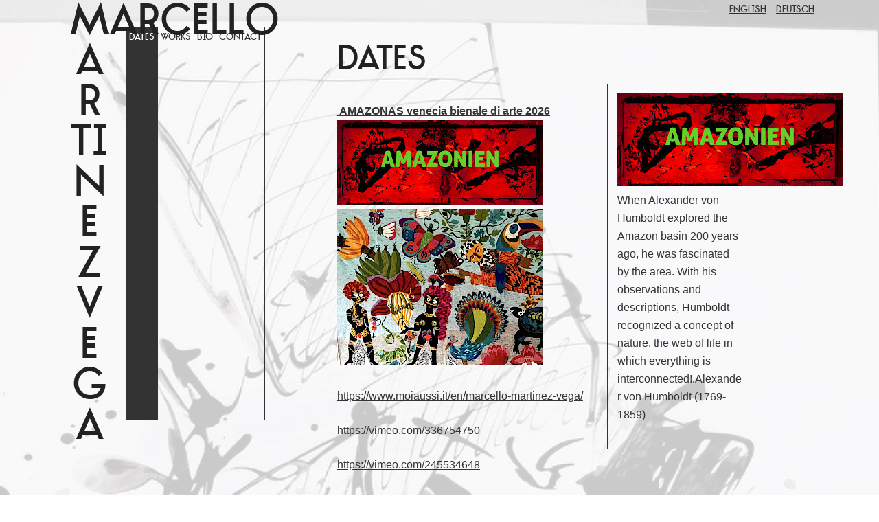

--- FILE ---
content_type: text/html; charset=utf-8
request_url: https://martinez-vega.de/dates/
body_size: 2910
content:
<!doctype html>
<!--[if lt IE 7]>      <html class="no-js lt-ie9 lt-ie8 lt-ie7"> <![endif]-->
<!--[if IE 7]>         <html class="no-js lt-ie9 lt-ie8"> <![endif]-->
<!--[if IE 8]>         <html class="no-js lt-ie9"> <![endif]-->
<!--[if gt IE 8]><!--> <html class="no-js"> <!--<![endif]-->
    <head>
        <meta charset="utf-8">
        <meta http-equiv="X-UA-Compatible" content="IE=edge,chrome=1">
        <meta name="viewport" content="width=device-width">
      	<title>Dates  - Marcello Martinez Vega</title>
	      <meta name="description" content="Not for a second time would nature concentrate such a quantity of nutrients as inside the cacao seed.Alexander von Humboldt (1769-1859).The Toltec god, should have discovered the cacao seeds in order to give away to the people. In Popol Vuh, the holy book of the mayan people from Guatemala, the cacao tree is a god ́s present.- Always on Sundays, in the summer time in a town in Ecuador.There was in the room, the odor which seduced me every morning at my grandfather's house.The smell of the burning eucalyptus invaded the whole house.Happiness and joy, the sense of being together and a feeling of protection were conceptualized in that odor.It was sunday, the day when we drank chocolate.In the kitchen I met Carmela, the great housewife who painfully controlled the chocolate ritual.When the glue reached the right temperature, the big bronce pot would be placed on the open fire. The pot becamedark outside but white inside due to the slow cooking of the cacao seeds. Once in a while would be added water,goat milk and brown sugar, therefore, the whole mass would become a very thick beverage which finally would receive a touch of vanilla and cinnamon.This whole procedure would be done by Carmela, she has the patience to stir it slowly with a wood spoon. As hypnotized I would follow her hands with open eyes. I knew as the bubbling approached, the sooner would be joy.Happiness and tension appeared in her with every movement she made.There was some space on the grill for the big ceramic pot where the corn tortillas would be roasted which were necessary to add to the hot chocolade. Because it was Sunday, she would put some anis on top.There were not only the children but the whole family that sat at the big table, everyone waited till the big broncepot and the in white stuff covered tortillas would be brought to the table. Wood bowls would be filled with the delicious drink, then we would carefully and in full concentration, take the first sips. It was the best moment of theweek, a play of senses, end and at the same time start for a new strenuous labor week for the adults.For me were incredibly long, happy and lively days. The rhythm from this sommer Sunday belongs to the most relevant memories of my childhood.I sat there with my mouth full of chocolate, I felt the warm and sweet drink as it passed through my body and dominated my soul. The tortillas were usually sunk in the chocolate beverage, then the chocolate flavour would stay long in the tongue.The memories of those summer sundays have never been obliterated from my mind. With this project I want totransmit the following:Subject descriptionChocolate is a life and joy product, a soul tranquilizer and is the most precious drink in the world. There are manymyths concerning its use. Emotions match with joy.Chocolate is elaborated from a specific part of the cacao seeds and is one of the most fascinating raw stuff productsfrom the tropics.The origin from cacao is in Latin America, to be exact, in Ecuador. Archaeological evidence shows that cacao wasconsumed for 5000 years before present.In our minds, the complex social aspect of the cacao production is shown in this installation. It is based in a profound childhood experience due to the emotional and ceremonial cacao elaboration in my home countr" />
      	<meta name="generator" content="ProcessWire 3.0.210" />

      	<link rel="stylesheet" type="text/css" href="/site/templates/stylesheets/style.css" />
        <!-- build:js scripts/vendor/modernizr.js -->
        <script src="/site/templates/scripts/modernizr.js"></script>
        <!-- endbuild -->
    </head>
    <body>
        <div class="container">
                  
            <header>
              <h1>
                <a href="/"><span class="hor"><span class="m">M</span>arc<span class="alt">e</span>llo</span></a>
                <a href="/"><span class="vert"><span>M</span>artin<span class="alt">e</span>z <span class="line-break">V</span><span class="alt">e</span>ga</span></a>
              </h1>
              <ul class="lang-menu evo">
                <li> <a href='./?language=default'>English</a> </li>
                <li> <a href='./?language=de'>Deutsch</a> </li>
             </ul>
            </header>
            <div class="row main">
            <nav class="main"><ul id='topnav'><li  class='active'><a href='/dates/'>Dates</a></li><li ><a href='/work/'>WORKS</a></li><li ><a href='/bio/'>Bio</a></li><li ><a href='/contact/'>Contact</a></li></ul>
</nav>
            <article class="basic">
              <h2 class="evo">Dates</h2>
                            <aside><p><img alt="" class="align_left" src="/site/assets/files/1006/ea40c246-fc48-424a-a979-667fd4e27ed2.328x0-is.jpg" width="328" />When Alexander von Humboldt explored the Amazon basin 200 years ago, he was fascinated by the area. With his observations and descriptions, Humboldt recognized a concept of nature, the web of life in which everything is interconnected!.Alexander von Humboldt (1769-1859)</p></aside>
                            <p><br />
<ins><strong><a href="https://universes.art/de/biennale-venedig/2026"><ins><strong> AMAZONAS</strong></ins></a> <a href="https://universes.art/de/biennale-venedig/2026"><ins><strong>venecia bienale di arte 2026</strong></ins></a></strong></ins><img alt="" class="align_left" src="/site/assets/files/1006/ea40c246-fc48-424a-a979-667fd4e27ed2.300x0-is.jpg" width="300" /><img alt="" class="align_right" src="/site/assets/files/1006/27abc410-94ad-46cd-89d5-1a45e2bde124_1_201_a.300x0-is.jpeg" width="300" /></p>

<p><a href="https://www.moiaussi.it/en/marcello-martinez-vega/">https://www.moiaussi.it/en/marcello-martinez-vega/</a></p>

<p><a href="https://vimeo.com/336754750">https://vimeo.com/336754750</a></p>

<p><a href="https://vimeo.com/245534648">https://vimeo.com/245534648</a></p>

<p> <a href="https://vimeo.com/125941848" target="_blank" rel="noreferrer noopener">https://vimeo.com/125941848</a></p>            </article>
          </div>
        </div>
        <script src="/site/templates/scripts/jquery-1.10.1.min.js"></script>
        <script src="/site/templates/scripts/jquery.nyroModal.custom.min.js"></script>
        <script src="/site/templates/scripts/main.js"></script>
</body>
</html>

--- FILE ---
content_type: text/css
request_url: https://martinez-vega.de/site/templates/stylesheets/style.css
body_size: 9446
content:
@charset "UTF-8";
/* Welcome to Compass.
 * In this file you should write your main styles. (or centralize your imports)
 * Import this file using the following HTML or equivalent:
 * <link href="/stylesheets/screen.css" media="screen, projection" rel="stylesheet" type="text/css" /> */
/* line 17, ../../../../../../.rbenv/versions/1.9.3-p385/lib/ruby/gems/1.9.1/gems/compass-0.12.3/frameworks/compass/stylesheets/compass/reset/_utilities.scss */
html, body, div, span, applet, object, iframe,
h1, h2, h3, h4, h5, h6, p, blockquote, pre,
a, abbr, acronym, address, big, cite, code,
del, dfn, em, img, ins, kbd, q, s, samp,
small, strike, strong, sub, sup, tt, var,
b, u, i, center,
dl, dt, dd, ol, ul, li,
fieldset, form, label, legend,
table, caption, tbody, tfoot, thead, tr, th, td,
article, aside, canvas, details, embed,
figure, figcaption, footer, header, hgroup,
menu, nav, output, ruby, section, summary,
time, mark, audio, video {
  margin: 0;
  padding: 0;
  border: 0;
  font: inherit;
  font-size: 100%;
  vertical-align: baseline;
}

/* line 22, ../../../../../../.rbenv/versions/1.9.3-p385/lib/ruby/gems/1.9.1/gems/compass-0.12.3/frameworks/compass/stylesheets/compass/reset/_utilities.scss */
html {
  line-height: 1;
}

/* line 24, ../../../../../../.rbenv/versions/1.9.3-p385/lib/ruby/gems/1.9.1/gems/compass-0.12.3/frameworks/compass/stylesheets/compass/reset/_utilities.scss */
ol, ul {
  list-style: none;
}

/* line 26, ../../../../../../.rbenv/versions/1.9.3-p385/lib/ruby/gems/1.9.1/gems/compass-0.12.3/frameworks/compass/stylesheets/compass/reset/_utilities.scss */
table {
  border-collapse: collapse;
  border-spacing: 0;
}

/* line 28, ../../../../../../.rbenv/versions/1.9.3-p385/lib/ruby/gems/1.9.1/gems/compass-0.12.3/frameworks/compass/stylesheets/compass/reset/_utilities.scss */
caption, th, td {
  text-align: left;
  font-weight: normal;
  vertical-align: middle;
}

/* line 30, ../../../../../../.rbenv/versions/1.9.3-p385/lib/ruby/gems/1.9.1/gems/compass-0.12.3/frameworks/compass/stylesheets/compass/reset/_utilities.scss */
q, blockquote {
  quotes: none;
}
/* line 103, ../../../../../../.rbenv/versions/1.9.3-p385/lib/ruby/gems/1.9.1/gems/compass-0.12.3/frameworks/compass/stylesheets/compass/reset/_utilities.scss */
q:before, q:after, blockquote:before, blockquote:after {
  content: "";
  content: none;
}

/* line 32, ../../../../../../.rbenv/versions/1.9.3-p385/lib/ruby/gems/1.9.1/gems/compass-0.12.3/frameworks/compass/stylesheets/compass/reset/_utilities.scss */
a img {
  border: none;
}

/* line 116, ../../../../../../.rbenv/versions/1.9.3-p385/lib/ruby/gems/1.9.1/gems/compass-0.12.3/frameworks/compass/stylesheets/compass/reset/_utilities.scss */
article, aside, details, figcaption, figure, footer, header, hgroup, menu, nav, section, summary {
  display: block;
}

/* line 2, ../sass/neat/grid/_grid.scss */
* {
  -webkit-box-sizing: border-box;
  -moz-box-sizing: border-box;
  box-sizing: border-box;
}

/* normalize.css v2.1.0 | MIT License | git.io/normalize */
/* normalize.scss v2.1.0 | MIT/GPLv2 License | bit.ly/normalize-with-compass */
/* ==========================================================================
   HTML5 display definitions
   ========================================================================== */
/**
 * Correct `block` display not defined in IE 8/9.
 */
/* line 63, ../sass/_normalize.scss */
article,
aside,
details,
figcaption,
figure,
footer,
header,
hgroup,
main,
nav,
section,
summary {
  display: block;
}

/**
 * Correct `inline-block` display not defined in IE 8/9.
 */
/* line 73, ../sass/_normalize.scss */
audio,
canvas,
video {
  display: inline-block;
  *display: inline;
  *zoom: 1;
}

/**
 * Prevent modern browsers from displaying `audio` without controls.
 * Remove excess height in iOS 5 devices.
 */
/* line 86, ../sass/_normalize.scss */
audio:not([controls]) {
  display: none;
  height: 0;
}

/**
 * Address styling not present in IE 7/8/9.
 * Known issue: no IE 6 support.
 */
/* line 96, ../sass/_normalize.scss */
[hidden] {
  display: none;
}

/* ==========================================================================
   Base
   ========================================================================== */
/**
 * 1. Set default font family to sans-serif.
 * 2. Prevent iOS text size adjust after orientation change, without disabling
 *    user zoom.
 * 3. Correct text resizing oddly in IE 6/7 when body `font-size` is set using
 *    `em` units.
 */
/* line 112, ../sass/_normalize.scss */
html {
  font-family: sans-serif;
  /* 1 */
  font-size: 100%;
  /* 3 */
  -webkit-text-size-adjust: 100%;
  /* 2 */
  -ms-text-size-adjust: 100%;
  /* 2 */
  /* Establish a vertical rhythm unit using $base-line-height. */
  line-height: 1.5em;
}

/**
 * Address `font-family` inconsistency between `textarea` and other form
 * elements in IE 6/7.
 */
/* line 130, ../sass/_normalize.scss */
button,
input,
select,
textarea {
  font-family: sans-serif;
}

/**
 * Remove default margin.
 */
/* line 139, ../sass/_normalize.scss */
body {
  margin: 0;
}

/* ==========================================================================
   Links
   ========================================================================== */
/**
 * Address `outline` inconsistency between Chrome and other browsers.
 */
/* line 151, ../sass/_normalize.scss */
a:focus {
  outline: thin dotted;
}

/**
 * Improve readability when focused and also mouse hovered in all browsers.
 */
/* line 160, ../sass/_normalize.scss */
a:active,
a:hover {
  outline: 0;
}

/* ==========================================================================
   Typography
   ========================================================================== */
/**
 * Set 1 unit of vertical rhythm on the top and bottom margin.
 */
/* line 173, ../sass/_normalize.scss */
p,
pre {
  margin: 1.5em 0;
}

/* line 177, ../sass/_normalize.scss */
blockquote {
  /* Set 1 unit of vertical rhythm on the top and bottom margin. */
  margin: 1.5em 40px;
}

/**
 * Address variable `h1` font-size and margin within `section` and `article`
 * contexts in Firefox 4+, Safari 5, and Chrome.
 */
/* line 187, ../sass/_normalize.scss */
h1 {
  /* Set the font-size and line-height while keeping a proper vertical rhythm. */
  font-size: 2em;
  line-height: 1.5em;
  /* Set 1 unit of vertical rhythm on the top and bottom margins. */
  margin-top: 0.75em;
  margin-bottom: 0.75em;
}

/* line 196, ../sass/_normalize.scss */
h2 {
  font-size: 1.5em;
  line-height: 2em;
  margin-top: 1em;
  margin-bottom: 1em;
}

/* line 202, ../sass/_normalize.scss */
h3 {
  font-size: 1.17em;
  line-height: 1.28205em;
  margin-top: 1.28205em;
  margin-bottom: 1.28205em;
}

/* line 208, ../sass/_normalize.scss */
h4 {
  font-size: 1em;
  line-height: 1.5em;
  margin-top: 1.5em;
  margin-bottom: 1.5em;
}

/* line 214, ../sass/_normalize.scss */
h5 {
  font-size: 0.83em;
  line-height: 1.80723em;
  margin-top: 1.80723em;
  margin-bottom: 1.80723em;
}

/* line 220, ../sass/_normalize.scss */
h6 {
  font-size: 0.67em;
  line-height: 2.23881em;
  margin-top: 2.23881em;
  margin-bottom: 2.23881em;
}

/**
 * Address styling not present in IE 8/9, Safari 5, and Chrome.
 */
/* line 230, ../sass/_normalize.scss */
abbr[title] {
  border-bottom: 1px dotted;
}

/**
 * Address style set to `bolder` in Firefox 4+, Safari 5, and Chrome.
 */
/* line 239, ../sass/_normalize.scss */
b,
strong {
  font-weight: bold;
}

/**
 * Address styling not present in Safari 5 and Chrome.
 */
/* line 247, ../sass/_normalize.scss */
dfn {
  font-style: italic;
}

/**
 * Address differences between Firefox and other browsers.
 * Known issue: no IE 6/7 normalization.
 */
/* line 256, ../sass/_normalize.scss */
hr {
  -webkit-box-sizing: border-box;
  -moz-box-sizing: border-box;
  box-sizing: border-box;
  height: 0;
}

/**
 * Address styling not present in IE 8/9.
 */
/* line 265, ../sass/_normalize.scss */
mark {
  background: #ff0;
  color: #000;
}

/**
 * Correct font family set oddly in Safari 5 and Chrome.
 */
/* line 277, ../sass/_normalize.scss */
code,
kbd,
pre,
samp {
  font-family: monospace, serif;
  _font-family: 'courier new', monospace;
  font-size: 1em;
  line-height: 1.5em;
}

/**
 * Improve readability of pre-formatted text in all browsers.
 */
/* line 289, ../sass/_normalize.scss */
pre {
  white-space: pre-wrap;
}

/**
 * Set consistent quote types.
 */
/* line 297, ../sass/_normalize.scss */
q {
  quotes: "\201C" "\201D" "\2018" "\2019";
}

/**
 * Address inconsistent and variable font size in all browsers.
 */
/* line 305, ../sass/_normalize.scss */
small {
  font-size: 80%;
}

/**
 * Prevent `sub` and `sup` affecting `line-height` in all browsers.
 */
/* line 314, ../sass/_normalize.scss */
sub,
sup {
  font-size: 75%;
  line-height: 0;
  position: relative;
  vertical-align: baseline;
}

/* line 321, ../sass/_normalize.scss */
sup {
  top: -0.5em;
}

/* line 325, ../sass/_normalize.scss */
sub {
  bottom: -0.25em;
}

/* ==========================================================================
   Lists
   ========================================================================== */
/**
 * Set 1 unit of vertical rhythm and a consistent indentation.
 */
/* line 340, ../sass/_normalize.scss */
dl,
menu,
ol,
ul {
  margin: 1.5em 0;
  padding: 0 0 0 40px;
}

/* line 345, ../sass/_normalize.scss */
dl {
  padding: 0;
}

/* line 349, ../sass/_normalize.scss */
dd {
  margin: 0 0 0 40px;
}

/**
 * Correct list images handled incorrectly in IE 7.
 */
/* line 359, ../sass/_normalize.scss */
nav ul,
nav ol {
  list-style: none;
  list-style-image: none;
}

/* ==========================================================================
   Embedded content
   ========================================================================== */
/**
 * Remove border when inside `a` element in IE 8/9.
 */
/* line 373, ../sass/_normalize.scss */
img {
  border: 0;
  /* Improve image quality when scaled in IE 7. */
  -ms-interpolation-mode: bicubic;
}

/**
 * Correct overflow displayed oddly in IE 9.
 */
/* line 385, ../sass/_normalize.scss */
svg:not(:root) {
  overflow: hidden;
}

/* ==========================================================================
   Figures
   ========================================================================== */
/**
 * Address margin not present in IE 8/9 and Safari 5.
 */
/* line 397, ../sass/_normalize.scss */
figure {
  margin: 0;
}

/* ==========================================================================
   Forms
   ========================================================================== */
/**
 * Correct margin displayed oddly in IE 6/7.
 */
/* line 410, ../sass/_normalize.scss */
form {
  margin: 0;
}

/**
 * Define consistent border, margin, and padding.
 */
/* line 419, ../sass/_normalize.scss */
fieldset {
  border-color: #c0c0c0;
  margin: 0 2px;
  /* Apply borders and padding that keep the vertical rhythm. */
  border-top-style: solid;
  border-top-width: 0.0625em;
  padding-top: 0.4625em;
  border-bottom-style: solid;
  border-bottom-width: 0.0625em;
  padding-bottom: 0.9125em;
  border-left-style: solid;
  border-left-width: 0.0625em;
  padding-left: 0.875em;
  border-right-style: solid;
  border-right-width: 0.0625em;
  padding-right: 0.875em;
}

/**
 * 1. Correct `color` not being inherited in IE 8/9.
 * 2. Remove padding so people aren't caught out if they zero out fieldsets.
 * 3. Correct alignment displayed oddly in IE 6/7.
 */
/* line 435, ../sass/_normalize.scss */
legend {
  border: 0;
  /* 1 */
  padding: 0;
  /* 2 */
  *margin-left: -7px;
  /* 3 */
}

/**
 * 1. Correct font family not being inherited in all browsers.
 * 2. Correct font size not being inherited in all browsers.
 * 3. Address margins set differently in Firefox 4+, Safari 5, and Chrome.
 * 4. Improve appearance and consistency with IE 6/7.
 */
/* line 453, ../sass/_normalize.scss */
button,
input,
select,
textarea {
  font-family: inherit;
  /* 1 */
  font-size: 100%;
  /* 2 */
  margin: 0;
  /* 3 */
  vertical-align: baseline;
  /* 4 */
  *vertical-align: middle;
  /* 4 */
}

/**
 * Address Firefox 4+ setting `line-height` on `input` using `!important` in
 * the UA stylesheet.
 */
/* line 469, ../sass/_normalize.scss */
button,
input {
  line-height: normal;
}

/**
 * Address inconsistent `text-transform` inheritance for `button` and `select`.
 * All other form control elements do not inherit `text-transform` values.
 * Correct `button` style inheritance in Chrome, Safari 5+, and IE 8+.
 * Correct `select` style inheritance in Firefox 4+ and Opera.
 */
/* line 481, ../sass/_normalize.scss */
button,
select {
  text-transform: none;
}

/**
 * 1. Avoid the WebKit bug in Android 4.0.* where (2) destroys native `audio`
 *    and `video` controls.
 * 2. Correct inability to style clickable `input` types in iOS.
 * 3. Improve usability and consistency of cursor style between image-type
 *    `input` and others.
 * 4. Remove inner spacing in IE 7 without affecting normal text inputs.
 *    Known issue: inner spacing remains in IE 6.
 */
/* line 498, ../sass/_normalize.scss */
button,
html input[type="button"],
input[type="reset"],
input[type="submit"] {
  -webkit-appearance: button;
  /* 2 */
  cursor: pointer;
  /* 3 */
  *overflow: visible;
  /* 4 */
}

/**
 * Re-set default cursor for disabled elements.
 */
/* line 511, ../sass/_normalize.scss */
button[disabled],
html input[disabled] {
  cursor: default;
}

/**
 * 1. Address box sizing set to `content-box` in IE 8/9.
 * 2. Remove excess padding in IE 8/9.
 * 3. Remove excess padding in IE 7.
 *    Known issue: excess padding remains in IE 6.
 */
/* line 523, ../sass/_normalize.scss */
input[type="checkbox"],
input[type="radio"] {
  -webkit-box-sizing: border-box;
  -moz-box-sizing: border-box;
  box-sizing: border-box;
  /* 1 */
  padding: 0;
  /* 2 */
  *height: 13px;
  /* 3 */
  *width: 13px;
  /* 3 */
}

/**
 * 1. Address `appearance` set to `searchfield` in Safari 5 and Chrome.
 * 2. Address `box-sizing` set to `border-box` in Safari 5 and Chrome
 *    (include `-moz` to future-proof).
 */
/* line 538, ../sass/_normalize.scss */
input[type="search"] {
  -webkit-appearance: textfield;
  /* 1 */
  -webkit-box-sizing: content-box;
  -moz-box-sizing: content-box;
  box-sizing: content-box;
  /* 2 */
}

/**
 * Remove inner padding and search cancel button in Safari 5 and Chrome
 * on OS X.
 */
/* line 549, ../sass/_normalize.scss */
input[type="search"]::-webkit-search-cancel-button,
input[type="search"]::-webkit-search-decoration {
  -webkit-appearance: none;
}

/**
 * Remove inner padding and border in Firefox 4+.
 */
/* line 558, ../sass/_normalize.scss */
button::-moz-focus-inner,
input::-moz-focus-inner {
  border: 0;
  padding: 0;
}

/**
 * 1. Remove default vertical scrollbar in IE 8/9.
 * 2. Improve readability and alignment in all browsers.
 */
/* line 568, ../sass/_normalize.scss */
textarea {
  overflow: auto;
  /* 1 */
  vertical-align: top;
  /* 2 */
}

/* ==========================================================================
   Tables
   ========================================================================== */
/**
 * Remove most spacing between table cells.
 */
/* line 581, ../sass/_normalize.scss */
table {
  border-collapse: collapse;
  border-spacing: 0;
}

/*!
+---------------------------------------------------------------------+
|        _                               _         _                  |
|       | |_  _   _  _ __    ___  _ __  | |  __ _ | |_  ___           |
|       | __|| | | || '_ \  / _ \| '_ \ | | / _` || __|/ _ \          |
|       | |_ | |_| || |_) ||  __/| |_) || || (_| || |_|  __/          |
|        \__| \__, || .__/  \___|| .__/ |_| \__,_| \__|\___|          |
|             |___/ |_|          |_|                                  |
|                                                                     |
|                                                                     |
| URL: http://typeplate.com                                           |
| VERSION: 1.0.1                                                      |
| Github: https://github.com/typePlate/typeplate.github.com           |
| AUTHORS: Zachary Kain (@zakkain) & Dennis Gaebel (@gryghostvisuals) |
| LICENSE: Creative Commmons                                          |
| http://creativecommons.org/licenses/by/3.0                          |
|                                                                     |
+---------------------------------------------------------------------+
*/
@font-face {
  font-family: "Ampersand";
  src: local("Georgia"), local("Garamond"), local("Palatino"), local("Book Antiqua");
  unicode-range: U+0026;
}

@font-face {
  font-family: "Ampersand";
  src: local("Georgia");
  unicode-range: U+270C;
}

/* line 265, ../sass/_typeplate.scss */
body {
  word-wrap: break-word;
}

/* line 269, ../sass/_typeplate.scss */
pre code {
  word-wrap: normal;
}

/**
 * Dropcap Sass @include
 * Use the following Sass @include with any selector you feel necessary.
 *
	@include dropcap($float: left, $font-size: 4em, $font-family: inherit, $text-indent: 0, $margin: inherit, $padding: inherit, $color: inherit, $lineHeight: 1, $bg: transparent);
 *
 * Extend this object into your custom stylesheet.
 *
 */
/* line 380, ../sass/_typeplate.scss */
html {
  font: normal 100.5%/1.65 sans-serif;
}

/* line 384, ../sass/_typeplate.scss */
body {
  -webkit-hyphens: auto;
  -moz-hyphens: auto;
  -ms-hyphens: auto;
  -o-hyphens: auto;
  hyphens: auto;
  color: #444444;
}

/* line 400, ../sass/_typeplate.scss */
h1, h2, h3, h4, h5, h6 {
  text-rendering: optimizeLegibility;
  line-height: 1;
  margin-top: 0;
}

/* line 415, ../sass/_typeplate.scss */
.tera {
  font-size: 117px;
  font-size: 7.27612rem;
  margin-bottom: 0.22677rem;
}

/* line 415, ../sass/_typeplate.scss */
.giga {
  font-size: 90px;
  font-size: 5.59701rem;
  margin-bottom: 0.2948rem;
}

/* line 415, ../sass/_typeplate.scss */
.mega {
  font-size: 72px;
  font-size: 4.47761rem;
  margin-bottom: 0.3685rem;
}

/* line 415, ../sass/_typeplate.scss */
.alpha, h1 {
  font-size: 60px;
  font-size: 3.73134rem;
  margin-bottom: 0.4422rem;
}

/* line 415, ../sass/_typeplate.scss */
.beta, h2 {
  font-size: 48px;
  font-size: 2.98507rem;
  margin-bottom: 0.55275rem;
}

/* line 415, ../sass/_typeplate.scss */
.gamma, h3 {
  font-size: 36px;
  font-size: 2.23881rem;
  margin-bottom: 0.737rem;
}

/* line 415, ../sass/_typeplate.scss */
.delta, h4 {
  font-size: 24px;
  font-size: 1.49254rem;
  margin-bottom: 1.1055rem;
}

/* line 415, ../sass/_typeplate.scss */
.epsilon, h5 {
  font-size: 21px;
  font-size: 1.30597rem;
  margin-bottom: 1.26343rem;
}

/* line 415, ../sass/_typeplate.scss */
.zeta, h6 {
  font-size: 18px;
  font-size: 1.1194rem;
  margin-bottom: 1.474rem;
}

/* line 455, ../sass/_typeplate.scss */
p {
  margin: 0 0 1.5em;
}
/* line 457, ../sass/_typeplate.scss */
p + p {
  text-indent: 0em;
  margin-top: 0em;
}

/* line 481, ../sass/_typeplate.scss */
abbr,
acronym,
blockquote,
code,
dir,
kbd,
listing,
plaintext,
q,
samp,
tt,
var,
xmp {
  -webkit-hyphens: none;
  -moz-hyphens: none;
  -ms-hyphens: none;
  -o-hyphens: none;
  hyphens: none;
}

/* line 498, ../sass/_typeplate.scss */
pre code {
  white-space: -moz-pre-wrap;
  white-space: pre-wrap;
}

/* line 503, ../sass/_typeplate.scss */
pre {
  white-space: pre;
}

/* line 507, ../sass/_typeplate.scss */
code {
  white-space: pre;
  font-family: monospace;
}

/**
 * Abbreviations Markup
 *
	<abbr title="hyper text markup language">HMTL</abbr>
 *
 * Extend this object into your markup.
 *
 */
/* line 523, ../sass/_typeplate.scss */
abbr {
  font-variant: small-caps;
  font-weight: 600;
  text-transform: lowercase;
  color: gray;
}
/* line 525, ../sass/_typeplate.scss */
abbr:hover {
  cursor: help;
}

/* line 539, ../sass/_typeplate.scss */
h1,
h2,
h3,
h4,
h5,
h6 {
  color: #222222;
}

/**
 * Lining Definition Style Markup
 *
	<dl class="lining">
		<dt><b></b></dt>
		<dd></dd>
	</dl>
 *
 * Extend this object into your markup.
 *
 */
/* line 321, ../sass/_typeplate.scss */
.lining dt,
.lining dd {
  display: inline;
  margin: 0;
}
/* line 328, ../sass/_typeplate.scss */
.lining dt + dt:before,
.lining dd + dt:before {
  content: "\A";
  white-space: pre;
}
/* line 336, ../sass/_typeplate.scss */
.lining dd + dd:before {
  content: ", ";
}
/* line 340, ../sass/_typeplate.scss */
.lining dd:before {
  content: ": ";
  margin-left: -0.2rem;
}

/**
 * Dictionary Definition Style Markup
 *
	<dl class="dictionary-style">
		<dt><b></b></dt>
			<dd></dd>
	</dl>
 *
 * Extend this object into your markup.
 *
 */
/* line 348, ../sass/_typeplate.scss */
.dictionary-style dt {
  display: inline;
  counter-reset: definitions;
}
/* line 352, ../sass/_typeplate.scss */
.dictionary-style dt + dt:before {
  content: ", ";
  margin-left: -0.2rem;
}
/* line 358, ../sass/_typeplate.scss */
.dictionary-style dd {
  display: block;
  counter-increment: definitions;
}
/* line 361, ../sass/_typeplate.scss */
.dictionary-style dd:before {
  content: counter(definitions,decimal) ". ";
}

/**
 * Stats Tab Markup
 *
	<ul class="stats-tabs">
		<li><a href="#">[value]<b>[name]</b></a></li>
	</ul>
 *
 * Extend this object into your markup.
 *
 */
/* line 589, ../sass/_typeplate.scss */
.stats-tabs {
  padding: 0;
}
/* line 591, ../sass/_typeplate.scss */
.stats-tabs li {
  display: inline-block;
  margin: 0 0.625rem 0 0;
  padding: 0 0.625rem 0 0;
  border-right: 0.125rem solid #cccccc;
}
/* line 596, ../sass/_typeplate.scss */
.stats-tabs li:last-child {
  margin: 0;
  padding: 0;
  border: none;
}
/* line 601, ../sass/_typeplate.scss */
.stats-tabs li a {
  display: inline-block;
  font-size: 1.5rem;
  font-weight: bold;
}
/* line 605, ../sass/_typeplate.scss */
.stats-tabs li a b {
  display: block;
  margin: 0.125rem 0 0 0;
  font-size: 0.875rem;
  font-weight: normal;
}

/**
 * Blockquote Markup
 *
	<blockquote cite="">
		<p>&Prime;&Prime;</p>
		<cite>
			<small><a href=""></a></small>
		</cite>
	</blockquote>
 *
 * Extend this object into your markup.
 *
 */
/**
 * Pull Quotes Markup
 *
	<aside class="pull-quote">
		<blockquote>
			<p></p>
		</blockquote>
	</aside>
 *
 * Extend this object into your custom stylesheet.
 *
 */
/* line 685, ../sass/_typeplate.scss */
.pull-quote {
  position: relative;
  padding: 1em;
}
/* line 667, ../sass/_typeplate.scss */
.pull-quote:before, .pull-quote:after {
  height: 1em;
  opacity: 0.15;
  position: absolute;
  font-size: 4em;
}
/* line 673, ../sass/_typeplate.scss */
.pull-quote:before {
  content: '“';
  top: 0;
  left: 0;
}
/* line 678, ../sass/_typeplate.scss */
.pull-quote:after {
  content: '”';
  bottom: 0;
  right: 0;
}

/**
 * Figures Markup
 *
	<figure>
		<figcaption>
			<strong>Fig. 4.2 | </strong>Type Anatomy, an excerpt from Mark Boulton's book<cite title="http://designingfortheweb.co.uk/book/part3/part3_chapter11.php">"Designing for the Web"</cite>
		</figcaption>
	</figure>
 *
 * Extend this object into your markup.
 *
 */
/**
 * Footnote Markup : Replace 'X' with your unique number for each footnote
 *
	<article>
		<p><sup><a href="#fn-itemX" id="fn-returnX"></a></sup></p>
		<footer>
			<ol class="foot-notes">
				<li id="fn-itemX"><a href="#fn-returnX">↩</a></li>
			</ol>
		</footer>
	</article>
 *
 * Extend this object into your markup.
 *
 */
/* line 1, ../sass/_nyromodal.scss */
.nyroModalBg {
  position: fixed;
  overflow: hidden;
  top: 0;
  left: 0;
  height: 100%;
  width: 100%;
  background: #000;
  opacity: 0.9;
}

/* line 11, ../sass/_nyromodal.scss */
.nmReposition {
  position: absolute;
}

/* line 14, ../sass/_nyromodal.scss */
.nyroModalCloseButton {
  top: -13px;
  right: -13px;
  width: 12px;
  height: 12px;
  text-indent: -9999em;
  background: url(../images/close.gif);
}

/* line 22, ../sass/_nyromodal.scss */
.nyroModalTitle {
  top: -26px;
  left: 0;
  margin: 0;
  font-size: 1.1em;
  color: #ddd;
}

/* line 29, ../sass/_nyromodal.scss */
.nyroModalCont {
  position: absolute;
  border: 4px solid #777;
  margin: 25px;
  background: #fff;
}

/* line 35, ../sass/_nyromodal.scss */
.nyroModalCont iframe {
  width: 600px;
  height: 400px;
}

/* line 39, ../sass/_nyromodal.scss */
.nyroModalError {
  border: 4px solid red;
  color: red;
  width: 250px;
  height: 250px;
}

/* line 45, ../sass/_nyromodal.scss */
.nyroModalError div {
  min-width: 0;
  min-height: 0;
  padding: 10px;
}

/* line 50, ../sass/_nyromodal.scss */
.nyroModalLink, .nyroModalDom, .nyroModalForm, .nyroModalFormFile {
  position: relative;
  padding: 10px;
  min-height: 250px;
  min-width: 250px;
  max-width: 1000px;
}

/* line 57, ../sass/_nyromodal.scss */
.nyroModalImage, .nyroModalSwf, .nyroModalIframe, .nyroModalIframeForm {
  position: relative;
  overflow: hidden;
}

/* line 61, ../sass/_nyromodal.scss */
.nyroModalImage img {
  vertical-align: top;
}

/* line 64, ../sass/_nyromodal.scss */
.nyroModalHidden {
  left: -9999em;
  top: -9999em;
}

/* line 68, ../sass/_nyromodal.scss */
.nyroModalLoad {
  position: absolute;
  width: 100px;
  height: 100px;
  background: white url(../images/ajaxLoader.gif) no-repeat center;
  padding: 0;
}

/* line 75, ../sass/_nyromodal.scss */
.nyroModalPrev, .nyroModalNext {
  outline: none;
  position: absolute;
  top: 0;
  height: 60%;
  width: 150px;
  min-height: 50px;
  max-height: 300px;
  cursor: pointer;
  text-indent: -9999em;
  background: transparent url("[data-uri]") left 20% no-repeat;
}

/* line 87, ../sass/_nyromodal.scss */
.nyroModalImage .nyroModalPrev, .nyroModalImage .nyroModalNext {
  height: 100%;
  width: 40%;
  max-height: none;
}

/* line 92, ../sass/_nyromodal.scss */
.nyroModalPrev {
  left: 0;
}

/* line 95, ../sass/_nyromodal.scss */
.nyroModalPrev:hover {
  background-image: url(../images/prev.gif);
}

/* line 98, ../sass/_nyromodal.scss */
.nyroModalNext {
  right: 0;
  background-position: right 20%;
}

/* line 102, ../sass/_nyromodal.scss */
.nyroModalNext:hover {
  background-position: right 20%;
  background-image: url(../images/next.gif);
}

@font-face {
  font-family: 'TJ Evolette A Bold';
  src: url("../fonts/tj-evolette-a-bold.eot");
  src: url("../fonts/tj-evolette-a-bold.eot?#iefix") format("embedded-opentype"), url("../fonts/tj-evolette-a-bold.woff") format("woff"), url("../fonts/tj-evolette-a-bold.ttf") format("truetype"), url("../fonts/tj-evolette-a-bold.svg#ywftsvg") format("svg");
  font-weight: normal;
  font-style: normal;
}

/* line 15, ../sass/style.scss */
html, body {
  color: #333333;
  background: url("../images/kal.png");
  background-size: cover;
  height: 100%;
}

/* line 22, ../sass/style.scss */
a {
  color: inherit;
}

/* line 26, ../sass/style.scss */
.container {
  *zoom: 1;
  max-width: 68em;
  margin-left: auto;
  margin-right: auto;
  margin: auto;
  max-width: 1100px;
  display: table;
  height: 100%;
  position: relative;
}
/* line 18, ../sass/bourbon/addons/_clearfix.scss */
.container:before, .container:after {
  content: " ";
  display: table;
}
/* line 23, ../sass/bourbon/addons/_clearfix.scss */
.container:after {
  clear: both;
}

/* line 35, ../sass/style.scss */
header {
  display: block;
  float: left;
  margin-right: 2.35765%;
  width: 100%;
  *zoom: 1;
  display: table;
  width: 100%;
  table-layout: fixed;
  color: inherit;
}
/* line 41, ../sass/neat/grid/_span-columns.scss */
header:last-child {
  margin-right: 0;
}
/* line 18, ../sass/bourbon/addons/_clearfix.scss */
header:before, header:after {
  content: " ";
  display: table;
}
/* line 23, ../sass/bourbon/addons/_clearfix.scss */
header:after {
  clear: both;
}
/* line 40, ../sass/style.scss */
header .lang-menu {
  height: auto;
  margin: 0px;
  list-style: none;
}
/* line 44, ../sass/style.scss */
header .lang-menu li {
  display: inline-block;
  text-transform: uppercase;
  font-size: 80%;
  padding: 4px;
}

/* line 53, ../sass/style.scss */
.row.main {
  margin-top: 40px;
}
/* line 56, ../sass/style.scss */
.row.main nav ul {
  margin: 0px;
  padding: 0px;
}
/* line 60, ../sass/style.scss */
.row.main nav li {
  display: inline-block;
  text-transform: uppercase;
  font-size: 80%;
  padding: 4px;
  border-right: 1px solid #333333;
}
/* line 66, ../sass/style.scss */
.row.main nav li:hover, .row.main nav li.active {
  background: #333333;
}
/* line 68, ../sass/style.scss */
.row.main nav li:hover a, .row.main nav li.active a {
  display: block;
  color: white;
}
/* line 73, ../sass/style.scss */
.row.main nav li a {
  text-decoration: none;
  color: inherit;
}
/* line 80, ../sass/style.scss */
.row.main article div.project-item {
  border-bottom: 1px solid #333333;
  margin-bottom: 30px;
}
/* line 81, ../sass/style.scss */
.row.main article div.project-item img {
  float: left;
  margin: 0px 15px 0px 0px;
}
/* line 89, ../sass/style.scss */
.row.main article aside {
  display: table-cell;
  padding-right: 4.82916%;
  width: 34.94305%;
  padding: 2.35765%;
  border-left: 1px solid #333333;
  float: right;
  margin-bottom: 10px;
  margin-left: 10px;
}
/* line 29, ../sass/neat/grid/_span-columns.scss */
.row.main article aside:last-child {
  width: 30.11389%;
  padding-right: 0;
}
/* line 97, ../sass/style.scss */
.row.main article.project aside {
  display: table-cell;
  padding-right: 4.82916%;
  width: 52.41458%;
  padding: 2.35765%;
  font-size: 90%;
  background: rgba(0, 0, 0, 0.1);
  border-left: 0px;
  border-right: 1px solid #333333;
}
/* line 29, ../sass/neat/grid/_span-columns.scss */
.row.main article.project aside:last-child {
  width: 47.58542%;
  padding-right: 0;
}

/* line 113, ../sass/style.scss */
blockquote {
  font-family: serif;
  font-size: 80%;
  margin-left: 20px;
}

/* line 119, ../sass/style.scss */
small {
  font-size: 80%;
}

/* line 123, ../sass/style.scss */
.alt {
  -moz-font-feature-settings: "kern" 1, "liga" 1, "ss01" 1;
  -moz-font-feature-settings: "kern=1, liga=1, ss01=1";
  -ms-font-feature-settings: "kern" 1, "liga" 1, "ss01" 1;
  -o-font-feature-settings: "kern" 1, "liga" 1, "ss01" 1;
  -webkit-font-feature-settings: "kern" 1, "liga" 1, "ss01" 1;
  font-feature-settings: "kern" 1, "liga" 1, "ss01" 1;
}

/* line 132, ../sass/style.scss */
nav, header h1, article h1, .evo {
  font-family: TJ Evolette A Bold;
}

/* line 136, ../sass/style.scss */
h1.nyroModalTitle {
  font-size: 100%;
}

/* line 141, ../sass/style.scss */
h1 a {
  text-decoration: none;
}

/* The Magnificent Clearfix: Updated to prevent margin-collapsing on child elements.
   j.mp/bestclearfix */
/* line 150, ../sass/style.scss */
.clearfix:before, .clearfix:after {
  content: "\0020";
  display: block;
  height: 0;
  overflow: hidden;
}

/* line 157, ../sass/style.scss */
.clearfix:after {
  clear: both;
}

/* Fix clearfix: blueprintcss.lighthouseapp.com/projects/15318/tickets/5-extra-margin-padding-bottom-of-page */
/* line 161, ../sass/style.scss */
.clearfix {
  zoom: 1;
}

/* line 164, ../sass/style.scss */
.translucent {
  opacity: 0.4;
  filter: alpha(opacity=40);
  /* For IE */
}

/* line 169, ../sass/style.scss */
background {
  position: absolute;
  top: 0;
  left: 0;
}

@media only screen and (min-width: 914px) {
  /* line 177, ../sass/style.scss */
  header .hor {
    position: absolute;
    top: 5px;
    left: 12px;
  }
  /* line 182, ../sass/style.scss */
  header .vert {
    display: block;
    position: absolute;
    left: 12px;
    top: 5px;
    line-height: 100%;
    text-align: center;
    width: 57px;
  }
  /* line 188, ../sass/style.scss */
  header .vert span {
    display: block;
  }
  /* line 194, ../sass/style.scss */
  header .lang-menu {
    right: 0px;
    top: 0px;
    position: absolute;
  }

  /* line 201, ../sass/style.scss */
  .row.main {
    display: table-cell;
    padding-right: 2.35765%;
    width: 102.35765%;
    *zoom: 1;
    display: table;
    width: 100%;
    table-layout: fixed;
  }
  /* line 29, ../sass/neat/grid/_span-columns.scss */
  .row.main:last-child {
    width: 100%;
    padding-right: 0;
  }
  /* line 18, ../sass/bourbon/addons/_clearfix.scss */
  .row.main:before, .row.main:after {
    content: " ";
    display: table;
  }
  /* line 23, ../sass/bourbon/addons/_clearfix.scss */
  .row.main:after {
    clear: both;
  }
  /* line 204, ../sass/style.scss */
  .row.main nav {
    *zoom: 1;
    display: table;
    width: 100%;
    table-layout: fixed;
    display: table-cell;
    padding-right: 2.35765%;
    width: 25.58941%;
    margin-left: 17.05961%;
    height: 100%;
  }
  /* line 18, ../sass/bourbon/addons/_clearfix.scss */
  .row.main nav:before, .row.main nav:after {
    content: " ";
    display: table;
  }
  /* line 23, ../sass/bourbon/addons/_clearfix.scss */
  .row.main nav:after {
    clear: both;
  }
  /* line 29, ../sass/neat/grid/_span-columns.scss */
  .row.main nav:last-child {
    width: 23.23176%;
    padding-right: 0;
  }
  /* line 209, ../sass/style.scss */
  .row.main nav li {
    height: 571px;
  }
  /* line 211, ../sass/style.scss */
  .row.main nav li a {
    height: 571px;
  }
  /* line 216, ../sass/style.scss */
  .row.main article {
    display: table-cell;
    padding-right: 2.35765%;
    width: 59.70863%;
    padding: 2.35765%;
  }
  /* line 29, ../sass/neat/grid/_span-columns.scss */
  .row.main article:last-child {
    width: 57.35098%;
    padding-right: 0;
  }
}
@media only screen and (max-width: 917px) {
  /* line 227, ../sass/style.scss */
  nav.main {
    *zoom: 1;
    display: block;
    display: block;
    float: left;
    margin-right: 2.35765%;
    width: 65.88078%;
  }
  /* line 18, ../sass/bourbon/addons/_clearfix.scss */
  nav.main:before, nav.main:after {
    content: " ";
    display: table;
  }
  /* line 23, ../sass/bourbon/addons/_clearfix.scss */
  nav.main:after {
    clear: both;
  }
  /* line 41, ../sass/neat/grid/_span-columns.scss */
  nav.main:last-child {
    margin-right: 0;
  }

  /* line 231, ../sass/style.scss */
  .lang-menu {
    padding: 0px;
  }

  /* line 235, ../sass/style.scss */
  h1 {
    font-size: 170%;
  }

  /* line 239, ../sass/style.scss */
  h2 {
    margin-top: 10px;
    font-size: 150%;
  }

  /* line 243, ../sass/style.scss */
  article {
    display: block;
    float: left;
    margin-right: 2.35765%;
    width: 100%;
  }
  /* line 41, ../sass/neat/grid/_span-columns.scss */
  article:last-child {
    margin-right: 0;
  }
}
@media only screen and (max-width: 767px) and (orientation: portrait) {
  /* portrait phones */
}


--- FILE ---
content_type: application/javascript
request_url: https://martinez-vega.de/site/templates/scripts/main.js
body_size: 190
content:
$(document).ready(function() {

$.nmAnims({
    fade: {
        showBg: function(nm, clb) {
            nm.elts.bg.fadeTo(250, 0.8, clb);
        }
    }
});  

$('article a.gallery').nm({
		showBackground: function (elts, settings, callback) {
  		elts.bg.css({opacity:0}).fadeTo(500, 0.85, callback);
		}
	});	
}); 
